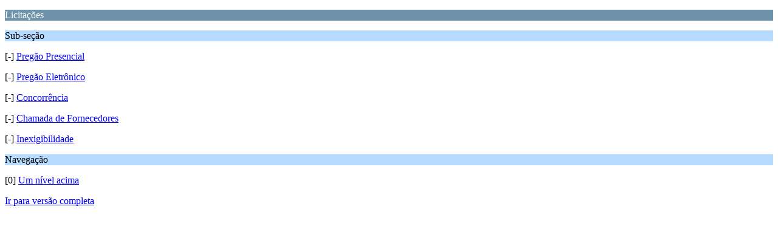

--- FILE ---
content_type: text/html; charset=UTF-8
request_url: https://huopforum.unioeste.br/index.php/board,134.0/wap2.html?PHPSESSID=ei0fjp4r7eia5aq346jgilsag2
body_size: 408
content:
<?xml version="1.0" encoding="UTF-8"?>
<!DOCTYPE html PUBLIC "-//WAPFORUM//DTD XHTML Mobile 1.0//EN" "http://www.wapforum.org/DTD/xhtml-mobile10.dtd">
<html xmlns="http://www.w3.org/1999/xhtml">
	<head>
		<title>Licitações</title>
		<link rel="canonical" href="http://huopforum.unioeste.br/index.php?board=134.0" />
		<link rel="stylesheet" href="http://huopforum.unioeste.br/Themes/default/css/wireless.css" type="text/css" />
	</head>
	<body>
		<p class="catbg">Licitações</p>
		<p class="titlebg">Sub-seção</p>
		<p class="windowbg">[-] <a href="http://huopforum.unioeste.br/index.php/board,136.0/wap2.html?PHPSESSID=ei0fjp4r7eia5aq346jgilsag2">Pregão Presencial</a></p>
		<p class="windowbg">[-] <a href="http://huopforum.unioeste.br/index.php/board,135.0/wap2.html?PHPSESSID=ei0fjp4r7eia5aq346jgilsag2">Pregão Eletrônico</a></p>
		<p class="windowbg">[-] <a href="http://huopforum.unioeste.br/index.php/board,137.0/wap2.html?PHPSESSID=ei0fjp4r7eia5aq346jgilsag2">Concorrência</a></p>
		<p class="windowbg">[-] <a href="http://huopforum.unioeste.br/index.php/board,138.0/wap2.html?PHPSESSID=ei0fjp4r7eia5aq346jgilsag2">Chamada de Fornecedores</a></p>
		<p class="windowbg">[-] <a href="http://huopforum.unioeste.br/index.php/board,148.0/wap2.html?PHPSESSID=ei0fjp4r7eia5aq346jgilsag2">Inexigibilidade</a></p>
		<p class="titlebg">Navegação</p>
		<p class="windowbg">[0] <a href="http://huopforum.unioeste.br/index.php?PHPSESSID=ei0fjp4r7eia5aq346jgilsag2&amp;wap2" accesskey="0">Um nível acima</a></p>
		<a href="http://huopforum.unioeste.br/index.php/board,134.0/nowap.html?PHPSESSID=ei0fjp4r7eia5aq346jgilsag2" rel="nofollow">Ir para vers&atilde;o completa</a>
	</body>
</html>